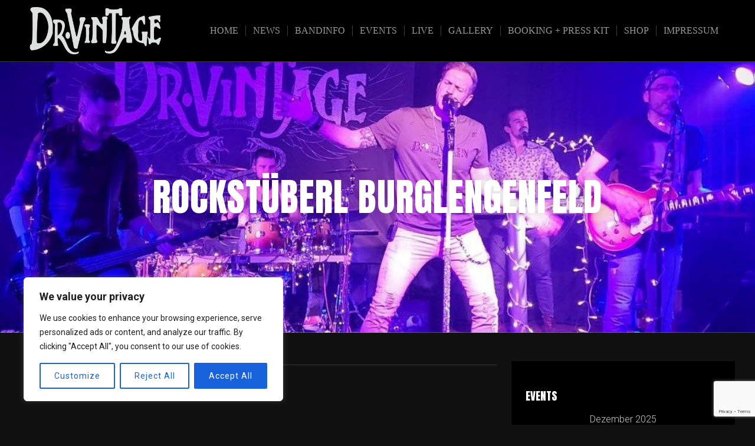

--- FILE ---
content_type: text/html; charset=utf-8
request_url: https://www.google.com/recaptcha/api2/anchor?ar=1&k=6LfQmYYUAAAAANRpQCPD1RSNBy2RomMZNtsfogzC&co=aHR0cHM6Ly9kci12aW50YWdlLmRlOjQ0Mw..&hl=en&v=7gg7H51Q-naNfhmCP3_R47ho&size=invisible&anchor-ms=20000&execute-ms=30000&cb=6bpdxf7p20mh
body_size: 48159
content:
<!DOCTYPE HTML><html dir="ltr" lang="en"><head><meta http-equiv="Content-Type" content="text/html; charset=UTF-8">
<meta http-equiv="X-UA-Compatible" content="IE=edge">
<title>reCAPTCHA</title>
<style type="text/css">
/* cyrillic-ext */
@font-face {
  font-family: 'Roboto';
  font-style: normal;
  font-weight: 400;
  font-stretch: 100%;
  src: url(//fonts.gstatic.com/s/roboto/v48/KFO7CnqEu92Fr1ME7kSn66aGLdTylUAMa3GUBHMdazTgWw.woff2) format('woff2');
  unicode-range: U+0460-052F, U+1C80-1C8A, U+20B4, U+2DE0-2DFF, U+A640-A69F, U+FE2E-FE2F;
}
/* cyrillic */
@font-face {
  font-family: 'Roboto';
  font-style: normal;
  font-weight: 400;
  font-stretch: 100%;
  src: url(//fonts.gstatic.com/s/roboto/v48/KFO7CnqEu92Fr1ME7kSn66aGLdTylUAMa3iUBHMdazTgWw.woff2) format('woff2');
  unicode-range: U+0301, U+0400-045F, U+0490-0491, U+04B0-04B1, U+2116;
}
/* greek-ext */
@font-face {
  font-family: 'Roboto';
  font-style: normal;
  font-weight: 400;
  font-stretch: 100%;
  src: url(//fonts.gstatic.com/s/roboto/v48/KFO7CnqEu92Fr1ME7kSn66aGLdTylUAMa3CUBHMdazTgWw.woff2) format('woff2');
  unicode-range: U+1F00-1FFF;
}
/* greek */
@font-face {
  font-family: 'Roboto';
  font-style: normal;
  font-weight: 400;
  font-stretch: 100%;
  src: url(//fonts.gstatic.com/s/roboto/v48/KFO7CnqEu92Fr1ME7kSn66aGLdTylUAMa3-UBHMdazTgWw.woff2) format('woff2');
  unicode-range: U+0370-0377, U+037A-037F, U+0384-038A, U+038C, U+038E-03A1, U+03A3-03FF;
}
/* math */
@font-face {
  font-family: 'Roboto';
  font-style: normal;
  font-weight: 400;
  font-stretch: 100%;
  src: url(//fonts.gstatic.com/s/roboto/v48/KFO7CnqEu92Fr1ME7kSn66aGLdTylUAMawCUBHMdazTgWw.woff2) format('woff2');
  unicode-range: U+0302-0303, U+0305, U+0307-0308, U+0310, U+0312, U+0315, U+031A, U+0326-0327, U+032C, U+032F-0330, U+0332-0333, U+0338, U+033A, U+0346, U+034D, U+0391-03A1, U+03A3-03A9, U+03B1-03C9, U+03D1, U+03D5-03D6, U+03F0-03F1, U+03F4-03F5, U+2016-2017, U+2034-2038, U+203C, U+2040, U+2043, U+2047, U+2050, U+2057, U+205F, U+2070-2071, U+2074-208E, U+2090-209C, U+20D0-20DC, U+20E1, U+20E5-20EF, U+2100-2112, U+2114-2115, U+2117-2121, U+2123-214F, U+2190, U+2192, U+2194-21AE, U+21B0-21E5, U+21F1-21F2, U+21F4-2211, U+2213-2214, U+2216-22FF, U+2308-230B, U+2310, U+2319, U+231C-2321, U+2336-237A, U+237C, U+2395, U+239B-23B7, U+23D0, U+23DC-23E1, U+2474-2475, U+25AF, U+25B3, U+25B7, U+25BD, U+25C1, U+25CA, U+25CC, U+25FB, U+266D-266F, U+27C0-27FF, U+2900-2AFF, U+2B0E-2B11, U+2B30-2B4C, U+2BFE, U+3030, U+FF5B, U+FF5D, U+1D400-1D7FF, U+1EE00-1EEFF;
}
/* symbols */
@font-face {
  font-family: 'Roboto';
  font-style: normal;
  font-weight: 400;
  font-stretch: 100%;
  src: url(//fonts.gstatic.com/s/roboto/v48/KFO7CnqEu92Fr1ME7kSn66aGLdTylUAMaxKUBHMdazTgWw.woff2) format('woff2');
  unicode-range: U+0001-000C, U+000E-001F, U+007F-009F, U+20DD-20E0, U+20E2-20E4, U+2150-218F, U+2190, U+2192, U+2194-2199, U+21AF, U+21E6-21F0, U+21F3, U+2218-2219, U+2299, U+22C4-22C6, U+2300-243F, U+2440-244A, U+2460-24FF, U+25A0-27BF, U+2800-28FF, U+2921-2922, U+2981, U+29BF, U+29EB, U+2B00-2BFF, U+4DC0-4DFF, U+FFF9-FFFB, U+10140-1018E, U+10190-1019C, U+101A0, U+101D0-101FD, U+102E0-102FB, U+10E60-10E7E, U+1D2C0-1D2D3, U+1D2E0-1D37F, U+1F000-1F0FF, U+1F100-1F1AD, U+1F1E6-1F1FF, U+1F30D-1F30F, U+1F315, U+1F31C, U+1F31E, U+1F320-1F32C, U+1F336, U+1F378, U+1F37D, U+1F382, U+1F393-1F39F, U+1F3A7-1F3A8, U+1F3AC-1F3AF, U+1F3C2, U+1F3C4-1F3C6, U+1F3CA-1F3CE, U+1F3D4-1F3E0, U+1F3ED, U+1F3F1-1F3F3, U+1F3F5-1F3F7, U+1F408, U+1F415, U+1F41F, U+1F426, U+1F43F, U+1F441-1F442, U+1F444, U+1F446-1F449, U+1F44C-1F44E, U+1F453, U+1F46A, U+1F47D, U+1F4A3, U+1F4B0, U+1F4B3, U+1F4B9, U+1F4BB, U+1F4BF, U+1F4C8-1F4CB, U+1F4D6, U+1F4DA, U+1F4DF, U+1F4E3-1F4E6, U+1F4EA-1F4ED, U+1F4F7, U+1F4F9-1F4FB, U+1F4FD-1F4FE, U+1F503, U+1F507-1F50B, U+1F50D, U+1F512-1F513, U+1F53E-1F54A, U+1F54F-1F5FA, U+1F610, U+1F650-1F67F, U+1F687, U+1F68D, U+1F691, U+1F694, U+1F698, U+1F6AD, U+1F6B2, U+1F6B9-1F6BA, U+1F6BC, U+1F6C6-1F6CF, U+1F6D3-1F6D7, U+1F6E0-1F6EA, U+1F6F0-1F6F3, U+1F6F7-1F6FC, U+1F700-1F7FF, U+1F800-1F80B, U+1F810-1F847, U+1F850-1F859, U+1F860-1F887, U+1F890-1F8AD, U+1F8B0-1F8BB, U+1F8C0-1F8C1, U+1F900-1F90B, U+1F93B, U+1F946, U+1F984, U+1F996, U+1F9E9, U+1FA00-1FA6F, U+1FA70-1FA7C, U+1FA80-1FA89, U+1FA8F-1FAC6, U+1FACE-1FADC, U+1FADF-1FAE9, U+1FAF0-1FAF8, U+1FB00-1FBFF;
}
/* vietnamese */
@font-face {
  font-family: 'Roboto';
  font-style: normal;
  font-weight: 400;
  font-stretch: 100%;
  src: url(//fonts.gstatic.com/s/roboto/v48/KFO7CnqEu92Fr1ME7kSn66aGLdTylUAMa3OUBHMdazTgWw.woff2) format('woff2');
  unicode-range: U+0102-0103, U+0110-0111, U+0128-0129, U+0168-0169, U+01A0-01A1, U+01AF-01B0, U+0300-0301, U+0303-0304, U+0308-0309, U+0323, U+0329, U+1EA0-1EF9, U+20AB;
}
/* latin-ext */
@font-face {
  font-family: 'Roboto';
  font-style: normal;
  font-weight: 400;
  font-stretch: 100%;
  src: url(//fonts.gstatic.com/s/roboto/v48/KFO7CnqEu92Fr1ME7kSn66aGLdTylUAMa3KUBHMdazTgWw.woff2) format('woff2');
  unicode-range: U+0100-02BA, U+02BD-02C5, U+02C7-02CC, U+02CE-02D7, U+02DD-02FF, U+0304, U+0308, U+0329, U+1D00-1DBF, U+1E00-1E9F, U+1EF2-1EFF, U+2020, U+20A0-20AB, U+20AD-20C0, U+2113, U+2C60-2C7F, U+A720-A7FF;
}
/* latin */
@font-face {
  font-family: 'Roboto';
  font-style: normal;
  font-weight: 400;
  font-stretch: 100%;
  src: url(//fonts.gstatic.com/s/roboto/v48/KFO7CnqEu92Fr1ME7kSn66aGLdTylUAMa3yUBHMdazQ.woff2) format('woff2');
  unicode-range: U+0000-00FF, U+0131, U+0152-0153, U+02BB-02BC, U+02C6, U+02DA, U+02DC, U+0304, U+0308, U+0329, U+2000-206F, U+20AC, U+2122, U+2191, U+2193, U+2212, U+2215, U+FEFF, U+FFFD;
}
/* cyrillic-ext */
@font-face {
  font-family: 'Roboto';
  font-style: normal;
  font-weight: 500;
  font-stretch: 100%;
  src: url(//fonts.gstatic.com/s/roboto/v48/KFO7CnqEu92Fr1ME7kSn66aGLdTylUAMa3GUBHMdazTgWw.woff2) format('woff2');
  unicode-range: U+0460-052F, U+1C80-1C8A, U+20B4, U+2DE0-2DFF, U+A640-A69F, U+FE2E-FE2F;
}
/* cyrillic */
@font-face {
  font-family: 'Roboto';
  font-style: normal;
  font-weight: 500;
  font-stretch: 100%;
  src: url(//fonts.gstatic.com/s/roboto/v48/KFO7CnqEu92Fr1ME7kSn66aGLdTylUAMa3iUBHMdazTgWw.woff2) format('woff2');
  unicode-range: U+0301, U+0400-045F, U+0490-0491, U+04B0-04B1, U+2116;
}
/* greek-ext */
@font-face {
  font-family: 'Roboto';
  font-style: normal;
  font-weight: 500;
  font-stretch: 100%;
  src: url(//fonts.gstatic.com/s/roboto/v48/KFO7CnqEu92Fr1ME7kSn66aGLdTylUAMa3CUBHMdazTgWw.woff2) format('woff2');
  unicode-range: U+1F00-1FFF;
}
/* greek */
@font-face {
  font-family: 'Roboto';
  font-style: normal;
  font-weight: 500;
  font-stretch: 100%;
  src: url(//fonts.gstatic.com/s/roboto/v48/KFO7CnqEu92Fr1ME7kSn66aGLdTylUAMa3-UBHMdazTgWw.woff2) format('woff2');
  unicode-range: U+0370-0377, U+037A-037F, U+0384-038A, U+038C, U+038E-03A1, U+03A3-03FF;
}
/* math */
@font-face {
  font-family: 'Roboto';
  font-style: normal;
  font-weight: 500;
  font-stretch: 100%;
  src: url(//fonts.gstatic.com/s/roboto/v48/KFO7CnqEu92Fr1ME7kSn66aGLdTylUAMawCUBHMdazTgWw.woff2) format('woff2');
  unicode-range: U+0302-0303, U+0305, U+0307-0308, U+0310, U+0312, U+0315, U+031A, U+0326-0327, U+032C, U+032F-0330, U+0332-0333, U+0338, U+033A, U+0346, U+034D, U+0391-03A1, U+03A3-03A9, U+03B1-03C9, U+03D1, U+03D5-03D6, U+03F0-03F1, U+03F4-03F5, U+2016-2017, U+2034-2038, U+203C, U+2040, U+2043, U+2047, U+2050, U+2057, U+205F, U+2070-2071, U+2074-208E, U+2090-209C, U+20D0-20DC, U+20E1, U+20E5-20EF, U+2100-2112, U+2114-2115, U+2117-2121, U+2123-214F, U+2190, U+2192, U+2194-21AE, U+21B0-21E5, U+21F1-21F2, U+21F4-2211, U+2213-2214, U+2216-22FF, U+2308-230B, U+2310, U+2319, U+231C-2321, U+2336-237A, U+237C, U+2395, U+239B-23B7, U+23D0, U+23DC-23E1, U+2474-2475, U+25AF, U+25B3, U+25B7, U+25BD, U+25C1, U+25CA, U+25CC, U+25FB, U+266D-266F, U+27C0-27FF, U+2900-2AFF, U+2B0E-2B11, U+2B30-2B4C, U+2BFE, U+3030, U+FF5B, U+FF5D, U+1D400-1D7FF, U+1EE00-1EEFF;
}
/* symbols */
@font-face {
  font-family: 'Roboto';
  font-style: normal;
  font-weight: 500;
  font-stretch: 100%;
  src: url(//fonts.gstatic.com/s/roboto/v48/KFO7CnqEu92Fr1ME7kSn66aGLdTylUAMaxKUBHMdazTgWw.woff2) format('woff2');
  unicode-range: U+0001-000C, U+000E-001F, U+007F-009F, U+20DD-20E0, U+20E2-20E4, U+2150-218F, U+2190, U+2192, U+2194-2199, U+21AF, U+21E6-21F0, U+21F3, U+2218-2219, U+2299, U+22C4-22C6, U+2300-243F, U+2440-244A, U+2460-24FF, U+25A0-27BF, U+2800-28FF, U+2921-2922, U+2981, U+29BF, U+29EB, U+2B00-2BFF, U+4DC0-4DFF, U+FFF9-FFFB, U+10140-1018E, U+10190-1019C, U+101A0, U+101D0-101FD, U+102E0-102FB, U+10E60-10E7E, U+1D2C0-1D2D3, U+1D2E0-1D37F, U+1F000-1F0FF, U+1F100-1F1AD, U+1F1E6-1F1FF, U+1F30D-1F30F, U+1F315, U+1F31C, U+1F31E, U+1F320-1F32C, U+1F336, U+1F378, U+1F37D, U+1F382, U+1F393-1F39F, U+1F3A7-1F3A8, U+1F3AC-1F3AF, U+1F3C2, U+1F3C4-1F3C6, U+1F3CA-1F3CE, U+1F3D4-1F3E0, U+1F3ED, U+1F3F1-1F3F3, U+1F3F5-1F3F7, U+1F408, U+1F415, U+1F41F, U+1F426, U+1F43F, U+1F441-1F442, U+1F444, U+1F446-1F449, U+1F44C-1F44E, U+1F453, U+1F46A, U+1F47D, U+1F4A3, U+1F4B0, U+1F4B3, U+1F4B9, U+1F4BB, U+1F4BF, U+1F4C8-1F4CB, U+1F4D6, U+1F4DA, U+1F4DF, U+1F4E3-1F4E6, U+1F4EA-1F4ED, U+1F4F7, U+1F4F9-1F4FB, U+1F4FD-1F4FE, U+1F503, U+1F507-1F50B, U+1F50D, U+1F512-1F513, U+1F53E-1F54A, U+1F54F-1F5FA, U+1F610, U+1F650-1F67F, U+1F687, U+1F68D, U+1F691, U+1F694, U+1F698, U+1F6AD, U+1F6B2, U+1F6B9-1F6BA, U+1F6BC, U+1F6C6-1F6CF, U+1F6D3-1F6D7, U+1F6E0-1F6EA, U+1F6F0-1F6F3, U+1F6F7-1F6FC, U+1F700-1F7FF, U+1F800-1F80B, U+1F810-1F847, U+1F850-1F859, U+1F860-1F887, U+1F890-1F8AD, U+1F8B0-1F8BB, U+1F8C0-1F8C1, U+1F900-1F90B, U+1F93B, U+1F946, U+1F984, U+1F996, U+1F9E9, U+1FA00-1FA6F, U+1FA70-1FA7C, U+1FA80-1FA89, U+1FA8F-1FAC6, U+1FACE-1FADC, U+1FADF-1FAE9, U+1FAF0-1FAF8, U+1FB00-1FBFF;
}
/* vietnamese */
@font-face {
  font-family: 'Roboto';
  font-style: normal;
  font-weight: 500;
  font-stretch: 100%;
  src: url(//fonts.gstatic.com/s/roboto/v48/KFO7CnqEu92Fr1ME7kSn66aGLdTylUAMa3OUBHMdazTgWw.woff2) format('woff2');
  unicode-range: U+0102-0103, U+0110-0111, U+0128-0129, U+0168-0169, U+01A0-01A1, U+01AF-01B0, U+0300-0301, U+0303-0304, U+0308-0309, U+0323, U+0329, U+1EA0-1EF9, U+20AB;
}
/* latin-ext */
@font-face {
  font-family: 'Roboto';
  font-style: normal;
  font-weight: 500;
  font-stretch: 100%;
  src: url(//fonts.gstatic.com/s/roboto/v48/KFO7CnqEu92Fr1ME7kSn66aGLdTylUAMa3KUBHMdazTgWw.woff2) format('woff2');
  unicode-range: U+0100-02BA, U+02BD-02C5, U+02C7-02CC, U+02CE-02D7, U+02DD-02FF, U+0304, U+0308, U+0329, U+1D00-1DBF, U+1E00-1E9F, U+1EF2-1EFF, U+2020, U+20A0-20AB, U+20AD-20C0, U+2113, U+2C60-2C7F, U+A720-A7FF;
}
/* latin */
@font-face {
  font-family: 'Roboto';
  font-style: normal;
  font-weight: 500;
  font-stretch: 100%;
  src: url(//fonts.gstatic.com/s/roboto/v48/KFO7CnqEu92Fr1ME7kSn66aGLdTylUAMa3yUBHMdazQ.woff2) format('woff2');
  unicode-range: U+0000-00FF, U+0131, U+0152-0153, U+02BB-02BC, U+02C6, U+02DA, U+02DC, U+0304, U+0308, U+0329, U+2000-206F, U+20AC, U+2122, U+2191, U+2193, U+2212, U+2215, U+FEFF, U+FFFD;
}
/* cyrillic-ext */
@font-face {
  font-family: 'Roboto';
  font-style: normal;
  font-weight: 900;
  font-stretch: 100%;
  src: url(//fonts.gstatic.com/s/roboto/v48/KFO7CnqEu92Fr1ME7kSn66aGLdTylUAMa3GUBHMdazTgWw.woff2) format('woff2');
  unicode-range: U+0460-052F, U+1C80-1C8A, U+20B4, U+2DE0-2DFF, U+A640-A69F, U+FE2E-FE2F;
}
/* cyrillic */
@font-face {
  font-family: 'Roboto';
  font-style: normal;
  font-weight: 900;
  font-stretch: 100%;
  src: url(//fonts.gstatic.com/s/roboto/v48/KFO7CnqEu92Fr1ME7kSn66aGLdTylUAMa3iUBHMdazTgWw.woff2) format('woff2');
  unicode-range: U+0301, U+0400-045F, U+0490-0491, U+04B0-04B1, U+2116;
}
/* greek-ext */
@font-face {
  font-family: 'Roboto';
  font-style: normal;
  font-weight: 900;
  font-stretch: 100%;
  src: url(//fonts.gstatic.com/s/roboto/v48/KFO7CnqEu92Fr1ME7kSn66aGLdTylUAMa3CUBHMdazTgWw.woff2) format('woff2');
  unicode-range: U+1F00-1FFF;
}
/* greek */
@font-face {
  font-family: 'Roboto';
  font-style: normal;
  font-weight: 900;
  font-stretch: 100%;
  src: url(//fonts.gstatic.com/s/roboto/v48/KFO7CnqEu92Fr1ME7kSn66aGLdTylUAMa3-UBHMdazTgWw.woff2) format('woff2');
  unicode-range: U+0370-0377, U+037A-037F, U+0384-038A, U+038C, U+038E-03A1, U+03A3-03FF;
}
/* math */
@font-face {
  font-family: 'Roboto';
  font-style: normal;
  font-weight: 900;
  font-stretch: 100%;
  src: url(//fonts.gstatic.com/s/roboto/v48/KFO7CnqEu92Fr1ME7kSn66aGLdTylUAMawCUBHMdazTgWw.woff2) format('woff2');
  unicode-range: U+0302-0303, U+0305, U+0307-0308, U+0310, U+0312, U+0315, U+031A, U+0326-0327, U+032C, U+032F-0330, U+0332-0333, U+0338, U+033A, U+0346, U+034D, U+0391-03A1, U+03A3-03A9, U+03B1-03C9, U+03D1, U+03D5-03D6, U+03F0-03F1, U+03F4-03F5, U+2016-2017, U+2034-2038, U+203C, U+2040, U+2043, U+2047, U+2050, U+2057, U+205F, U+2070-2071, U+2074-208E, U+2090-209C, U+20D0-20DC, U+20E1, U+20E5-20EF, U+2100-2112, U+2114-2115, U+2117-2121, U+2123-214F, U+2190, U+2192, U+2194-21AE, U+21B0-21E5, U+21F1-21F2, U+21F4-2211, U+2213-2214, U+2216-22FF, U+2308-230B, U+2310, U+2319, U+231C-2321, U+2336-237A, U+237C, U+2395, U+239B-23B7, U+23D0, U+23DC-23E1, U+2474-2475, U+25AF, U+25B3, U+25B7, U+25BD, U+25C1, U+25CA, U+25CC, U+25FB, U+266D-266F, U+27C0-27FF, U+2900-2AFF, U+2B0E-2B11, U+2B30-2B4C, U+2BFE, U+3030, U+FF5B, U+FF5D, U+1D400-1D7FF, U+1EE00-1EEFF;
}
/* symbols */
@font-face {
  font-family: 'Roboto';
  font-style: normal;
  font-weight: 900;
  font-stretch: 100%;
  src: url(//fonts.gstatic.com/s/roboto/v48/KFO7CnqEu92Fr1ME7kSn66aGLdTylUAMaxKUBHMdazTgWw.woff2) format('woff2');
  unicode-range: U+0001-000C, U+000E-001F, U+007F-009F, U+20DD-20E0, U+20E2-20E4, U+2150-218F, U+2190, U+2192, U+2194-2199, U+21AF, U+21E6-21F0, U+21F3, U+2218-2219, U+2299, U+22C4-22C6, U+2300-243F, U+2440-244A, U+2460-24FF, U+25A0-27BF, U+2800-28FF, U+2921-2922, U+2981, U+29BF, U+29EB, U+2B00-2BFF, U+4DC0-4DFF, U+FFF9-FFFB, U+10140-1018E, U+10190-1019C, U+101A0, U+101D0-101FD, U+102E0-102FB, U+10E60-10E7E, U+1D2C0-1D2D3, U+1D2E0-1D37F, U+1F000-1F0FF, U+1F100-1F1AD, U+1F1E6-1F1FF, U+1F30D-1F30F, U+1F315, U+1F31C, U+1F31E, U+1F320-1F32C, U+1F336, U+1F378, U+1F37D, U+1F382, U+1F393-1F39F, U+1F3A7-1F3A8, U+1F3AC-1F3AF, U+1F3C2, U+1F3C4-1F3C6, U+1F3CA-1F3CE, U+1F3D4-1F3E0, U+1F3ED, U+1F3F1-1F3F3, U+1F3F5-1F3F7, U+1F408, U+1F415, U+1F41F, U+1F426, U+1F43F, U+1F441-1F442, U+1F444, U+1F446-1F449, U+1F44C-1F44E, U+1F453, U+1F46A, U+1F47D, U+1F4A3, U+1F4B0, U+1F4B3, U+1F4B9, U+1F4BB, U+1F4BF, U+1F4C8-1F4CB, U+1F4D6, U+1F4DA, U+1F4DF, U+1F4E3-1F4E6, U+1F4EA-1F4ED, U+1F4F7, U+1F4F9-1F4FB, U+1F4FD-1F4FE, U+1F503, U+1F507-1F50B, U+1F50D, U+1F512-1F513, U+1F53E-1F54A, U+1F54F-1F5FA, U+1F610, U+1F650-1F67F, U+1F687, U+1F68D, U+1F691, U+1F694, U+1F698, U+1F6AD, U+1F6B2, U+1F6B9-1F6BA, U+1F6BC, U+1F6C6-1F6CF, U+1F6D3-1F6D7, U+1F6E0-1F6EA, U+1F6F0-1F6F3, U+1F6F7-1F6FC, U+1F700-1F7FF, U+1F800-1F80B, U+1F810-1F847, U+1F850-1F859, U+1F860-1F887, U+1F890-1F8AD, U+1F8B0-1F8BB, U+1F8C0-1F8C1, U+1F900-1F90B, U+1F93B, U+1F946, U+1F984, U+1F996, U+1F9E9, U+1FA00-1FA6F, U+1FA70-1FA7C, U+1FA80-1FA89, U+1FA8F-1FAC6, U+1FACE-1FADC, U+1FADF-1FAE9, U+1FAF0-1FAF8, U+1FB00-1FBFF;
}
/* vietnamese */
@font-face {
  font-family: 'Roboto';
  font-style: normal;
  font-weight: 900;
  font-stretch: 100%;
  src: url(//fonts.gstatic.com/s/roboto/v48/KFO7CnqEu92Fr1ME7kSn66aGLdTylUAMa3OUBHMdazTgWw.woff2) format('woff2');
  unicode-range: U+0102-0103, U+0110-0111, U+0128-0129, U+0168-0169, U+01A0-01A1, U+01AF-01B0, U+0300-0301, U+0303-0304, U+0308-0309, U+0323, U+0329, U+1EA0-1EF9, U+20AB;
}
/* latin-ext */
@font-face {
  font-family: 'Roboto';
  font-style: normal;
  font-weight: 900;
  font-stretch: 100%;
  src: url(//fonts.gstatic.com/s/roboto/v48/KFO7CnqEu92Fr1ME7kSn66aGLdTylUAMa3KUBHMdazTgWw.woff2) format('woff2');
  unicode-range: U+0100-02BA, U+02BD-02C5, U+02C7-02CC, U+02CE-02D7, U+02DD-02FF, U+0304, U+0308, U+0329, U+1D00-1DBF, U+1E00-1E9F, U+1EF2-1EFF, U+2020, U+20A0-20AB, U+20AD-20C0, U+2113, U+2C60-2C7F, U+A720-A7FF;
}
/* latin */
@font-face {
  font-family: 'Roboto';
  font-style: normal;
  font-weight: 900;
  font-stretch: 100%;
  src: url(//fonts.gstatic.com/s/roboto/v48/KFO7CnqEu92Fr1ME7kSn66aGLdTylUAMa3yUBHMdazQ.woff2) format('woff2');
  unicode-range: U+0000-00FF, U+0131, U+0152-0153, U+02BB-02BC, U+02C6, U+02DA, U+02DC, U+0304, U+0308, U+0329, U+2000-206F, U+20AC, U+2122, U+2191, U+2193, U+2212, U+2215, U+FEFF, U+FFFD;
}

</style>
<link rel="stylesheet" type="text/css" href="https://www.gstatic.com/recaptcha/releases/7gg7H51Q-naNfhmCP3_R47ho/styles__ltr.css">
<script nonce="VJBGO06BoIL-KtIBqHwrvQ" type="text/javascript">window['__recaptcha_api'] = 'https://www.google.com/recaptcha/api2/';</script>
<script type="text/javascript" src="https://www.gstatic.com/recaptcha/releases/7gg7H51Q-naNfhmCP3_R47ho/recaptcha__en.js" nonce="VJBGO06BoIL-KtIBqHwrvQ">
      
    </script></head>
<body><div id="rc-anchor-alert" class="rc-anchor-alert"></div>
<input type="hidden" id="recaptcha-token" value="[base64]">
<script type="text/javascript" nonce="VJBGO06BoIL-KtIBqHwrvQ">
      recaptcha.anchor.Main.init("[\x22ainput\x22,[\x22bgdata\x22,\x22\x22,\[base64]/[base64]/bmV3IFpbdF0obVswXSk6Sz09Mj9uZXcgWlt0XShtWzBdLG1bMV0pOks9PTM/bmV3IFpbdF0obVswXSxtWzFdLG1bMl0pOks9PTQ/[base64]/[base64]/[base64]/[base64]/[base64]/[base64]/[base64]/[base64]/[base64]/[base64]/[base64]/[base64]/[base64]/[base64]\\u003d\\u003d\x22,\[base64]\\u003d\\u003d\x22,\x22w5/Dv8KRV1nCosKqw7XDshTChXrDiBTCjTcTwr3Cq8Kaw6TDlzcaMH1PwpxUZsKTwrYDwonDpz7DhR3DvV58RDrCtsKXw5rDocOhay7DhHLCqUHDuSDCm8KyXsKsM8OZwpZCAMKSw5BwecKZwrY/[base64]/DuH/DnMO4P8KdYsOWw6UVGsOpJ8KAw5oGwpjCgsKmw7nDpQzDt8OoasKAfD91XQHDscOqDsOUw63Dn8KgwpZ4w5LDkw40DFzChSYvf0QANX0Bw741A8OlwplLDhzCgCvDlcOdwp1ewpZyNsK1JVHDozMWbsK+RidGw5rClcOOd8KaZHtEw7tSMm/[base64]/CrsKAw6DDsR4FZHcTw4djwqzDmMKQwpsVGMO6wrTDng9VwpDCi1XDhQHDjcKrw5gvwqgpR2powqZZIMKPwpIjYWXCoDLCjHR2w7FBwpdrM3DDpxDDnsK5woBoIsOgwq/[base64]/CvsOywoIIw6vDhXY/[base64]/DhTZAwp3Ds2Qrwq3DvMKIwpJPw7/[base64]/[base64]/ScK/[base64]/Dg8OXCMO5w4V4FFBeHl/CrMKtKmrDscOUDnwAwrzCsVgVw67DhMOEDMOww6bCqsOycTYDAMOSwpYadMOgblwHOcO7w7nCjsOjw6jCrcK6KsKXwpQuPcK7wpDClh/DrMO2enDDqAAawpVfwrzCqsK/wpN2WjjDqsOkFQ5SE3tvwrrDrldxw7XCssKHSsOtPl5Xwpc0N8Kxw4vClMOAw7XChcKjQmJXLQBjeF02wrjDkllicsO4wo0fwotPBcKKHMKdJcKVw6LDksKfLMKxwrvDpMKow6w6w4snwq4UFsK1bBNXwqXDksOqwrTCn8OawqvDpWjChV/ChMOWwpdqwr/CvcK+dsKEwqh4e8Odw5fCoD8dGMOmwo53w68nwrPCucKiw6VOLMKldMKwwrrDvx3CuFHDkFJgTQMiOS/[base64]/[base64]/[base64]/DkMKEQQHClcKmwocVw7LCpz7CpnDDrHDClkjClcOHbMKzU8OKIcOBBMKxDloxw5wPwpZwWcO3AsOeHgcAwpTCtsKUwq/[base64]/[base64]/Crl7CuXdsw4TCq8OCBCZ5wrbDojB3w7s4w6NgwoFcCDUTw7kOw59PaidEVVnDgS7Dp8KRbh9Bwr4YXiPDoXU0eMO/HsOPw5rCqHHCm8OtwqLDnMO7J8KiHTPCsShkw5PDp0/Do8OCw54ZwpPDmMOnPQfDqiU0wpHCsnpnYxXCssOkwpwiw67DmRliKcKYw6Rjwr7DlsK+wrvDpnEOw6nCtsK+wr8owoddDMK5wq/CqcK/J8OqFcK8w77CgsK5w6tpwoDCncKcw7F5e8KpOMKhKMOFwqrCoEDCh8OzISPDiA3CiVIJwpnCt8KUD8OlwqkNwpoqEHM+wrJCJ8Kyw4BOO0QPwrUwwqHDkWjCrsKWGEABw5jCtRpwPsOGwo3Dn8O2wp/CllrDgMKRHzZowpHDvX5gMMOSwqNHwofCk8Oew79Ew69Xwp/[base64]/DusKpw5zCqsOtH8O3w6HCjnQIw6BWJXUTGifDiMOwecOfwr10w4nDlSvDjyTDuRp+VMKufF9+Rl91VcKyJ8OWw4/[base64]/w5DDgX/[base64]/DtMKANDZPw5vCoBtFKQ1Sw6XDhcOjM8OHdUfCoGM7wptiPhDCvsOaw7oUcARgU8Ozwq0/ZMKXAsK3wp8sw7xhZR/[base64]/[base64]/[base64]/DnWxIw5XDhxnDiWHDghtfw4PCqsKlwqFpeyjCognDvcKdwoM1wo7CrsOOwpbCkWvDvMOCwoLDq8K2wq4ZCx/Ci0DDqAYOMULDuh0Fw74lw5fCpiHCkVjCkcKowozDpQg2wpHDu8KSw4UxWMOdwptNLWDDp0EsY8K/[base64]/[base64]/w5LCixdjFMOow4bDi8Oww7nDtgQOHnDCncKbDSh8IcKcCQHDiG7CgMOvXELCgRZDD1TDsRrCvsO7wrLCgMOwEEfDjT8fwpTCpiNHwqvDo8KtwopAw7/DtgVeBCTDiMO1wrRsHMODw7HDmXzDuMKBRA7CkhZ3woXCq8KTwp0LwqBGGcKBA09BcMK/w7gWQsOGF8KhwobCvsK0w6rDlhIVMMOQMsOjfDvCpjtWwp8qw5U2G8K1w6HCmRjCuUF6Z8KGZ8KFwp45OWkzAgpuecKEwp7CkgXDhMKgwrXCrH4ZYwsfQRpTw6cKw4zDr1xbwqTDrR7Cg3HDh8OqWcO8GMKDwoh/[base64]/DmsO4w7/DkMKfKMOHwr8XAjbCpHnCpsKPUcOYw5fDm8KGwp3CtsOzwrTCqmR0wpUHJmbCmABgS27DlhnDocKNw6zDlkYXwphxw4cCwrYfZ8K4UcOdNz/DjcOyw4dlFCNMXsOQMxsgQ8OPw5hAccOVOMOabcKzSQDDgXkjGsK9w5Jsw5jDusK3w7bDm8K0aQsxwq5bEcK1wrXDucK/McKdJsKqwqxmw4tpw5zDv0fCg8OrDCQ6dmPDgUvCoXU8S21/HFvCnAvDvXDDvMOBVCopccODwovDmVPDijXDpcKIwqzCn8KZwpcNw7stB3jDmFHCuxjDkVTDmAvCr8KEIsKadcKvw4XDkksdYF/CpcOcwplww4UCIiHCoU1iMDZlwpxRXRAcw6QBw6PDi8O0wppdYcKrwrZDFHFneEnDgcKnN8ONBcOSXDpywphZMMKbQ2lYwpUdw4kGw7LDqsObwp1waQHDvcKIw7vDrgdCN2hZY8KpI33DhsKuwqpxRcKKV28UGsO7dcOcwq0fBGhsR8KLHUzDsVnCpMOAw4/[base64]/w5nCnwHCsMO8bMKcwr3DlRoVw6vCrUlKT8O+QW5kwq5zw6QUwoNGwo80NsOcecOACcOTb8OjbcOYw5XDtl3CjUXChsKdwqfDqMKLa2zDsx4Ewo7CjcO1wrnDjcKnQj5mwqxzwpjDgRgIL8OPwp/CiDtRwrgCw7BwbcOlwr7DsEgXSmxRPsKuG8OKwpI2EsOWUFTDpsKqPMKMCcOnwrIdf8OLYMK2w7RoShrDvXnDnB5Fw4BiWlLDmMK3Y8K7w5o3ScOAZcK5NHjCpMOMSMKSwqPChMK/Z0pLwqYJwpTDsHVBwrTDljRowrvCr8KSOHljAzwZTMO0TmbCiwI4VzV6FRDCjCXDscOPJG46w65pRcOUL8K1AsOywqJxw6fCulBbIybClj5zaBFvw5Ruay7CssOrF2vCtXFjwoc2MQg0w5XDtsKTw5PDj8OIw5csw4bDjDdDwpXCjMOjw6zCk8O9QA9bAsODRy/CvMK+Y8OvbwzCmCwDw67CgsOWw47DpcKgw74oRMOvDD7DhMOzw40Pw5HCqE7DhMOjScKYJ8OQXMKMRnxTw5BqBsOEI03ChcOrVgfCml3DrQsoG8O+w7ELwpxVwqJgw5Zhwqx/w51fNUEmwpwJwrROQG3DpcKFDsKDeMKsIsKtaMO0Y2rDkjcnw7RsJxTCg8OJMWEsZsKHWBTCisOlbcORw6rDs8O4Ti/ClcO8JQ3DnMO4wrLCjcOmwrUyZMKfwqhrAQTCgHTCrGrCosOHYMKUI8OdRU0CwrzCiAx2wr3CmS9VXsOdw40zWl0qwojDmcOjA8KuMDQLbFDDi8KQwotqwoTDvjXChmLDhVjCpEx7w7/DqMOtw5ZxEsO8wrHDmsKCwqNtAMK2w5TCl8OnfcOUbcK+w45lRXgbwp/DkRvDnMK3dcKCw4gdwqN5JsOUSMOEwpARw4oAYy/DiEBowo/Dj1xXw5UDFBnCqcKrw4vCtGHCoBhrQMOmQjrCr8ODwpvCjMOJwqXCswwkOsOpwqcXTVbCo8OgwqdaN1JxwpzCl8KlFMOJwpt/WwjCu8KSwrgjw7ZjEsKfw4HDi8OQwrjDt8ODRmHDn1pyFU3DqWB+ajI2U8OFwrIlScO/RcK5FMO9wp4HFMKCwp4Ia8KqS8KdV2AOw7XCq8KrQsOzfz8/fMO/[base64]/DigQRw4M3w5sBWcOgwr3CtsKzw5I+w4/CoywAw4fCi8O/[base64]/[base64]/Cm8OFUsOPwo8zM8O9JzfCm8K8wprCjzLCosOsw6/[base64]/PMOvEi1cwrnCmQPCm3Iawq/CoRFBwrLDn8KBbkg2KMOzADdCbWrDhsKGf8Kiwp3DgMOhaHkzwpt/[base64]/w7fDiXXCl1jCkwvDj8KBf0bDgRDDhsOxwo3Ch8KUbcKwW8KNJcOxOsOSw6XCqcOXwqPClG0/CBAACEBRa8OUBsK6wqnDj8OXw5scwojDmSgfA8K8czFxCcONfUhow5xuwp8pP8OPYcOtC8OEVsOFOsO9w4pWVVnDi8OCw4k8f8OywoVEw5PCs0PDp8OlwpPCucO2w5jDo8OUwqUlwph6JsOrwrtLZ0zDqMOAJsK7wqwIwr/CilHCpcKDw7PDkn/ChMKzaBMcw4fDoR8XVyBTZE1RcSp/w43DgUFuFMOjR8OtPT0XfMKjw73Dg1JndmrClBRFR2I0CmTDkk7DlxPCrQPCusKnDsO6ZMKdKMKPYcOZd2QpExVPVsKiRHwdw6jCisOWbMKdw7l/w7Q5w6zDhcOqwp8TwqrDi07Cp8OaecKUwqN7MCwKYTvCvD8tAxPDnD/CuGcKwo4Sw53DsQseUcKrH8OzXMKLw7PDiVVhBkTCiMOwwrY1w70Hw43Cg8KawoNqfn4TBsKJUsKzwrlnw6BOwrAJRMOwwq5zw7JwwqUTw7rDhcOjLsOkdiFDw67CjcKkOsOGIBLCqcONwqPDjsKuwrlsdMK8wpPDpA7DlMKzw43DuMOsQsONwr/[base64]/CtcOIwqzCqcOHFk4RE0IYw5Nhw75JwohnwqNTLGfDm23Dmh/Dhzs0cMOVFyAYwo4lwoTDmDzCtcO9wqllTsOkawnDtSLCtcKQfWnChUfClRUhRsOWfWwmWQ3Dp8Oaw5pIwqYwWcORwozCs0/Dv8O3w4sEwpzCtGHDmBcybxHCk2wUXMKrPsKDI8KMUMOkJsOBYGbDocKCI8OOw4zDi8K7JsKrw5xNCG/[base64]/CuMKfW8OMUCYSw71TwrNJw4ZKw5HDsMObdQvCmsKmSFzCoinDhT/DmcOkwpzCsMO3UcKoQsOhw4UxOsOvIcKew4sQf2PDnkHDnsOiw6DDrHM0AsKEw5gwdn8gYTwgw7/[base64]/DhMOhWcOZw6HDiAdwwo7DjQtOw7gHw7UmAMKMw5omwqt4w4rCgDNsw5XCqsObaSXCoh86bBo0w6AMLcKAQBtFw4BDw6TDi8OaKcKBHsOOZhvCgcK/[base64]/CmsKzNWQswqRbL8ODw6rClVXDq2cpw5kLIsKjFsKUA3LDrTrDtMK/wpLDl8K+Zyw4fFJgw5Zew4N4w6/CoMO1Y1LCrcKow5d5OxFQw5J5wpfCt8ORw7oaGcOSwoTDtA/DmQhrNcOrwoJJHMKjZmzDhcOZwqUow7nDjcKFbwLCgcOUwoQnwpokwp3CmHQIY8KgTgZlXh/[base64]/O3/CrcK5acKDbnXDq34Dwo/[base64]/CncOHw5fDhyTDgsO1w55+fl7CuVZ1FFPCqMKWR0Fzw6PCmsKBblJwY8KEYk/CjsKibGTDhMKnw51dDmxCDMOuC8KIDjktMBzDtGfCmnUywp/Ck8KEw7JZCCXCu0p0LMK7w7zCtCzDvHDCncK/VMKswrIRJ8KqO2lSw6NkMMOCKRxswo7DvmlsJ0MFw4LDsBIzwrIWw60CYgY0XsKFw4Fwwp53ecO9woUUcsKYX8KmKhXCs8OHXRcRw6HCh8OmIzFfMm/DhMOpw617EA8Dw4kMworDs8KjecOcw6Izw63Dp1fDjsOtwr7DnsOifMOlb8O7w57DpsKnSsKnRMKiwrLDjhzDqGbCoG5uTi/CvMKbw6rDlijDr8KKwocYw6vDjxIPw5rDvlQ0f8Kge3/[base64]/DuFvDlwLChMO8woocbWlDwqkETcKmPcO2w5fDt0QefsKvwpFrY8OiwqPDjhfDt1XCp0UAN8Oew4Azw5d3wqJ8alHCp8KzZn0vSMKUCVh1woUvLCnChMKWwr9HTMOwwpAiwrbDlMKFw4Nzw5PCjD7Dj8ObwqExw6rDvsKMwo1ewpkKRcKcGcK/F3p3wo3Dv8O/w5zDglbCmDwNwpPCkkEVNsO8InA0w40vw4ZLNTzDr2lWw44DwrPClsKxwp/Cn1FKecKtwrXCgMKPEcO8FcOcw7EbwrzCmMKXOsKPacKyWsKQIWPCs0xLwqXDnsKGw4DCmzHCpcORwrx3NijCu3htw4tXXnXCvyLDn8OIUnFydcK1asKPwpHDhB1kw4jChmvDpSTDgsKHwrAkcgLCl8K/[base64]/a3vCh2zDlMOYw5UFEWrCmhB8wqJGFcOLWGl0wqfChcOMLMK1wpzCuAdxJcKDcFUnX8KfXGfDgMK7LVbDl8KQwqdpMMKEw6PDu8O2YmJNf2TDn1dpOMKGciTDl8OPw6LCm8KTDMKAwpwwXcK/[base64]/DhsOqw45GZwPClMOdw7vDpWUDdcOkw6RYw6xlwq4Zw6bCq1MwbwPDilTDjcOObsOWwqdMw5PDrsONwrXDicO1LCRsSFfDo0Vzwp/DgXIgP8OaRsK2w7fDvcOXwoHDtcKnwqQffcOnwoXCl8KyA8Kuw4pYd8K4w67CqMONUcK1Dw/CkgXDg8Ohw5VIJEAvJsK1w5LCosK7wqFTw6dfw5wrwqkkwqAXw51nN8K4EGgSwqrCiMOZwrvCo8KVURwzwpPCnMOew7pHDS/CgsOewp8TX8KlVQBTN8KbJyZvw6dcDMOrAgB5UcKmwpF4HcK4GBPCnFM4wrNzwoPDucOjw5TCnV/[base64]/Dj8OQA8KKMmdDfMOGTcKfw5bCvHfClMKeE8O3w6LCqcKWw7FVJF/CpsKJw5R5w7zDrcKJOcKEdcKKwrPDlcKswpIrVMOLYMKEWMObwqIDw68meUVneSHCk8K/I1zDrsOuw7Rbw7fDosOQeWDDgHVfwrjDrCYBNgovIsKiPsK1X3Fkw4HCuH5Xw5LCnnN9PsKCMA3CisK6wqAewqttwokDw53CkMKrwrPDhXXDgxN/w4krEMOnRTPCoMK9P8OwUy3DghtCw4XCkWXCj8Odw4/[base64]/[base64]/Dr8KMwowWw6HDuxA8wrI8TDh5TVfCumJbwpHDk8KrRcKnDMOnVCHChMK1w67DoMK9w5R/woZGHQ/CuzzDi0JUwqPDrkgGA2vDtWNDUCAww4zDs8Kqw693w7PClMOiFcO+QsKwO8K7GmRVwqLDvWTCnB3DlAHCrk7Ci8KWDMOoUlsTDRJMG8O8w6NDw5Zoc8KYwqrDukI9BCcqw5HClAMjUR3CmSgVwofChhcEMsKkS8K0wpnCgGpswoI+w6nCs8Kqwp/CvzNPwqNsw658w4XDqhpZwootByUNwo8xEMORw5DDqkQjw5MyPcOEwoDCh8Otw5LCqGZ/SEkJDSfDn8KCZ33DmiJjYsOsCMKZwo12w6HDhcOuJUV+ZcKDfcOKG8O0w4MRwr3DmMOfMMK7CcOYw5QofARkw4cIwqhkdmYYQ3TCqMKuNBLDtsKfw47Clg7DqcO4woPDtE4/[base64]/[base64]/CrXAhwrh5wrjCjx3DnMKKYVdJw7dOwrJIPGzDoMOTbhfDljEowrZkw5whFMOMbCcxw5rCj8KracKVwpBhwolsYTpeZA7DvQYaJsOyOBfDusO4P8K/V0dIccOkBcKZw4zCnQvChsK3woZ2wpV1GHkCw4/CojJoXMKKwptkwofCocKpHFArw63DmglOwrnDkxlyBFPCuXbDvMOgQ3RSw6/Dt8Ozw7suwqbCqEvCrlHCjHXDln0wAijCi8Kbw7BOdsKYFx1Qw7wUw6oowrXDtRNVF8ODw5HDscKGwqDDv8OlYsKyN8OMCsO0csO/PcKGw5XCuMK1TsKFR09Ewo/[base64]/CuMKHw4XDk3HDm8K+M0bChsOaA8Kxw5QHCcKsMsOqw5Asw7Y9ChfDlRLDu1A7XcK8Cn/CjRnDpms3dgl2w4Mcw4hJwoQxw5bDilDDu8Kcw4wMesKJA0LCtQERwqfDo8OaX21KbMO/OsOwQ3XDrcKMFS4yw7o0I8KyUsKpOglyNsOnw43Dh1ltwqw8wqrClmLCmhTCjWIDZXbClsOGwpTCgcKuRUrCs8O2SSkXE3sHw47Cs8K3ZcKsay3CsMOpOSFsch8qw6U/cMKIwqHCv8OcwrxpWcOcYGALwpzCpCRGfMKEwqzCmmcpTjNCw4TDisOEeMOnw5/CkTJXI8OEWmLDpXnCumA4wrQiDcOLAcO+w6/[base64]/CjMOrwoFIw4PCo8O6NUnDtC/Cl17CncO3woXDvTzDqWEqw7EjPsOcW8OywqLDmWvDohDDjxPDuDd3LHUMwp8YwqjChy1uRMOjL8OXwpZveW9RwrZEWSXDnXDDocO/w5zDo8Krw7UEwr98w7d7UMOHw7Uaw6rCqMOewoE7w6nDpsKpWMOcYMO4McONLjsHwpkfw7dXM8OYw4EKUgPDpMKdA8KPQSbCo8Okwp7DqhbCqMKqw5o7wpECwrADw7TCmzEVDsKke0dbDMKUw7JsEz4vwpPCiT/DjSNTw5rDuVLDlXjDqEN9w55hwr/DsUlaNSTDvjbCn8K7w5dbw6ZNN8Osw5XDlV/Co8OPwqdzwo/Dl8O4w5TCo33DtsKVw71HbsO6THDDsMONw60kZEEtwpsnScOMwqjCnlDDk8KMw7XCsB7Cl8OAUXfCt0zCgz7CsSddMMKPVMKIbsKXWsOEw7NCd8KbVWRhwoJQHcKAw7/DshNGMWtiM3s8w4rCusKRw4UwasOLJgwyXRZwcMKZclBABhRDFyAAwo8tB8ORwrQMwonCqsKOwrtwYwhzFMK2wpd1w7nDvcONQ8OcWcKmw4rCmsK2fE0GwonDocK/PsKacMKGwrTCmMObw51SSntgLsOcW1FSFEMxw4vCtcKyamEyTndFOsO+wrB0w7o/[base64]/CgTkFM1vCmMK3QgbCvcK9BFjDucKxH0/Dgx7DpMOVTwnDigDDtsKfwqJwfsO4A1M2wqJlw4jCmMKTw4pAPS4Owq/[base64]/DkDolSlrCvMKpS8Orw6PDnFs3w4QCw5tPwp7DpzsnwrnDscOrw6ZswoPDo8OAwq8VVsObwpXDuSVEPMK9LsK6CgIUwqNafhfDoMKVPsK6w7wTWMKtWnbDjEDDtMKjwo7CmMKcw6d1I8KPYcKhwpDDr8Khw5Ziw7vDiE/CqsK+woMyQilnbRQHwqXCgMKrUsOadMKBOhbCgw7CpcOMw7tWw4gGNsKvCBVkwrrCucKFaCtdfzDDlsKlUlrDsXZjW8OwNMKJdykJwqTDqcKcwrHDqD8cQcOxw47Cn8KZw5wCw49hwrt/wqPDlsOiccOKAcOFw5Q8wpE0PsKRKEkuw4/CvS4fw7nDtTEmwrDDln7CmEtWw5LDssOjwqV5ZTHDtMOkwootF8O1YsKIw48FO8OrPmYpc3/DhcKUQsOSEMOwMit/e8OlPMK4E0hAHC3DtsKuw7RvQ8OvbHw6MkhYw4zCo8OrVE/DuSXDmAXCjz3CsMOywpIKLcO/[base64]/[base64]/Dk8KowqvDlsO4w4LCocO9dMOqw7TDlMK8cMK5cMKLwpIDV3nDvGUQMcO7w5PDkMK4BMO0AMODwr4nElPDvhDDugtqGCFJcQx5N3cbwo86wqARwp/[base64]/CkBgvw45fYU9Cw6XCi3Rbwq/DscKeUcKow77ChSvDp2E4w57DjBF9cz4CFXTDogdXCsO5bwPDucOewodvYigwwp8swogvIlDCgcK2VHtqF0IRwpPClMO9ETPCtU/[base64]/wqzDt0PCrsOCDj3DmsKDW8KCXsKMNH3Dj8KGwp3DtsKOKx/Ci3/[base64]/ChsOEBkPChHtxwpV1wpo4w6TCvcKcw7pHwpzCpygudCd6wrsTw4fCqh3Cu0F4w6fCsQtvIAbDkHJ9wpvCuTbDqMOgQGV7BsO6w6zCn8Kmw7wBbcKlw6XCkDnCkSvDpEAVw5NBS1IJw65rwpIFw7ppPsOoaRnDo8O8XinDpG/CrSLDnMKXSjsrw4HDh8O9Wn7CgsKxWsKbw6FLScOUwr48bHggXzU8w5LCnMONUcO6w7DDscOHV8O/w4ByNcOhFETCgVvDkGzDn8KYwqzColccwqVUSsKUE8O6S8KDEsOrAGjCnsOzw5UjEjvCsB85wqnDkyxxw78YfiZUwq02w4dwwq3ClcKeZsO3C3QjwqkgTcOgwqjCoMONU37CqmkYw7AHw6LDuMKcFmLDrsK/[base64]/ChsO5X8OuTMK3w53CkcOywrlwwrrCssKIOcOqw755w7daTTk3DQUcwr3Cu8KGHiHDhMKeb8KCIsKuJ2/[base64]/[base64]/[base64]/DiMKrIQJpw4AAwpTDn8OpwqLCn8OEwpRmwp3Dg8KAKkzDoHLClVVYIMOAWsOGNUx/ORTDrQIhw7k3woTDj2Q0wpIZw7FsVTvDnMKvw5vDocOvcsOkHcO2Y13CqnrDiU3CvMKtNHTCkcK6Myshwr3ClnXDkcKFwrHDmS7Cpn0lwrFOe8OadQ0/woNxACXCmsKEw6Jjw4kBXS/DrUBlwpIxwoDDuWvDuMKKw71dMTvCtznCocO9BcKZw7t9w7QaN8Oew4rChVDCug/[base64]/[base64]/DsVNIw79OT8KRA27CkCPDhMKTw7h2w5nCl8KOw7TCksKtdHzDrsKRwqU9NsObw6/DlHo1wr8dNAIMwp1Qw7vDrMKlZCMaw5Jgw5HDk8K3RsKww7hKwpAqH8KQw7k5w5/[base64]/DrCtgwrzDtsK7bj/[base64]/DpMKVwrDDm14ow7xfw5DDp8KlHnEOw5DDlcO2wqXCtyjCk8OVDT9SwoZFdiEUw7vDgj1Yw459w44OXsK0LmolwrcJMsOSw7BTHMK5wp/DucOqwokUw4fCrcO1b8Kyw6/DlsOyEMOdSsKgw7oXwpLDoDFtN3HClg4jNQXDssK9wq3DlMOfwqTCtcOZw4DCj1Ngw7XDq8Klw7jCoTNKBcOgVA5TdR/[base64]/CtcOgXcOJF8OSQsKvKW7CkcOcwrzCk8Kow7bDuSkTw6Zgwo58wqUdEsKmwpcZDF/[base64]/DsmLDnFEcckrCnTnDmQthw5BLwrnDmHA6w4nDpcKXw74BM37CvVjDocKycCTDmMOBw7cKG8Ofw4XDohQFwq4wwrnCgMOYwo82w4ZQfA7Cvx4bw6B/[base64]/CrMKhwqjDg8KRw7nDr8KXbMK1w6cZM8KvCBMEb2XChsOXw5YIwp8DwqMBRcOtwpDDuxxewrwKRGhxwpR2wr1CLsKmc8Okw6HCm8Kew7hpworDncOXwqzCr8KEfD/DrV7DsEsVKC5BBVzCmMOYfsKdIcKXAsO6FMOkacO0M8OWw5DDnwcWSMKAZz0Hw6fCvArCjMOvwpLCpz/DpDUow4I+wqzDpEcCwr3DoMK4wrDDjz/DonDCsxLCu0s8w5vDgkk3G8KFXXfDrMOWBcKYw5PCgDcwccK8JUzCjzrCvjcaw7dvw7zCgw7DtHbDs3nCrk11TMOFJMKjDsOkH17Dn8OowpFhw6PDj8OBwr/[base64]/CkGnDpsOTw5DCvjzDucOMRQDDqsOiw4fClMOnwoHDo8OdwoliwokcwooUZy5cw7cNwrY2w73DpTXCplJmAREswoLDsC4uwrXDjsO9wo/[base64]/w5IaMDfDgsKTwoXCuXPDvSzDpcKgGUzDggJPNGbCqMOZw5nCi8KjS8OACE1Swqsow4fCpMO1w6/DswMSZGNGGwxtw61iwpctw7AqVMOOwqJ6wr8AwrLCs8OxOsOFIR9hYz7DsMOVw6cRD8OdwrIUHcKyw6ZMWsOADMODLMO8CMKfw7nDmH/Dp8OOf3dQPMOvw5pmw7zClApPHMKSwrZFZC7CmSwPBjYsFhjDs8K0w4PCol3CjsOGwp49wp9fwqhzG8KMwpMiw7UIw77Di39eeMOxw6UDw7cxwrbCrGw9N2TDq8OEWTAewovChcO+wr7CuW/DhsKPMlAjP0Yswro6wr3DjgzCt1M8wrJmR3rDmsK3R8OzIMKUwq7CuMOKwpjCgFvCh0UpwqnDrMKvwolhNsK7LEDCisOCcV3DqG5mw5RJwpoGOBXCn2tDwrnCksK4wqtow6d/[base64]/Ds0PCnsOOQcOJB8OjY8OMWMODFcOpwqTCjknDqcOOwp/CvnDDqVLCoWzCiRDDiMOOwpZBD8OgKMK9BcKPw5BZwr9Dwpk5w4low4Alwrk1H3ZBDMKZwoMOw57CtRYJHCwbw5bCpUIQw4o6w5QWwrTCm8OSwqjCji5+w6kSJcKrYsOVTMKsQ8KhSUTCrzFHayJBwofCpcOPU8KGLlnDp8O6V8Oaw4F0wp/DsC3CvcOhw5vClgDCpsKywprDv1DDik7Cr8OPw7jDo8KnPMOFOsKow7ZvEMKBwoEGw4DCkMKkcMOhwr/[base64]/DrMOVw6nCnQsZwqEHDFMDw7bDsTLCpsKEw7kswpEvPiDDvMOuTcOjCT4IZ8KKwpnCl2HDn3LCvsKMccKEw6xhw43Dvh81w7tcwofDv8OmTRA7w4QSGMKlFcOLbzVHwrDDo8OzeQlpwp/CpBMVw51CHsKbwrghwrVsw7UPYsKKw6QSw4Q5TApARMO/wpYHwrrCqmtdUkzClgVywoTCvMOjw7Arw57CjVF0DMOkcsK6CEgkwoNyw4jDl8K/eMOuwoY9woMdZcOswoAcYUU/NsK9LsKRwrDDrMOnMcOAGGHDilZsGCYUTWh5wpbCgsO7EcKuDcO3w5rCtA/CgXDDjlplwqYww5nDmXwlHQN9dsOUUAZsw7bDll7CvcKPw5hPwp/Cp8Kmw5PCqsKew4x9w5vCjFAPw5zCg8KvwrPDo8O8w6jCqDMZw5Etw6/[base64]/DoT9/w6/Cr1B6w7LDh8OvWhXCnj/CsSDCpSDCrsOxHMKzwrsHWMK2QMOqw70ZRcK4wpJZE8K+w4x2ZAbDjcKYd8O4wpR4wpZeHcKYwoXDvcOUwp/Co8KnUhstJW9bwqZLcnXCvD5Zw57CoTwZUEjCmMO7PSh+NlrDvMObw4FCw7zDrk7DuHfDnQ/[base64]/Ct3towqVPATJ+w6VMwr3DosKaHlrCqFTCpcOafxjCnjrDoMOrwr09wqHDmMOyJ0DDik47HjnDsMOrwpvCvsORwoF/b8O9acK5w5l5DBQiecOVwrIOw4QAE1VnDBIPIMOdw61IIBciRCvClsO6LcK/wrjCi0vCvcKMfBDDrk3CrCgEa8OBw6BQw5HCj8KDw59Ew4pzwrMVE00XFkhWGUbCtsKiSMKRQw8kEsOEwqJicsO/wqs/NMKWLn9qwotuVsOBw5bCicKsSQF+woVWw6rCjQ7DtMK9w4N4NGDCuMKlw7TCmi5oecOJwq/Dnm3ClcKDw5QBw4lTOE7CjsKQw7rDlFPCrsK0RMOdNyl7wq/Cqjk/bSQewq5Vw5HClsOnwoXCtw\\u003d\\u003d\x22],null,[\x22conf\x22,null,\x226LfQmYYUAAAAANRpQCPD1RSNBy2RomMZNtsfogzC\x22,0,null,null,null,0,[16,21,125,63,73,95,87,41,43,42,83,102,105,109,121],[-1442069,771],0,null,null,null,null,0,null,0,null,700,1,null,0,\[base64]/tzcYADoGZWF6dTZkEg4Iiv2INxgAOgVNZklJNBoZCAMSFR0U8JfjNw7/vqUGGcSdCRmc4owCGQ\\u003d\\u003d\x22,0,1,null,null,1,null,0,1],\x22https://dr-vintage.de:443\x22,null,[3,1,1],null,null,null,1,3600,[\x22https://www.google.com/intl/en/policies/privacy/\x22,\x22https://www.google.com/intl/en/policies/terms/\x22],\x22Z/Lc6623yQNTVTZkfQsjx9YKzlhYccILzej7uUOJsnc\\u003d\x22,1,0,null,1,1766992274148,0,0,[204,25,26],null,[164,137,245,191,207],\x22RC-whJ68ZECcn69kQ\x22,null,null,null,null,null,\x220dAFcWeA7SW4VCQPCPKVWjL4DzwsXwaBPXTcDQRxVloFfdY3YOX8GqLK3zyhWwaj7UraIS-UNzJpBFLFIKfAhbGz2RZ-baxn7erg\x22,1767075074117]");
    </script></body></html>